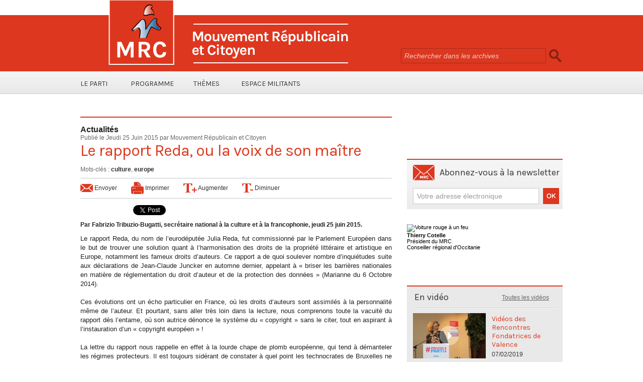

--- FILE ---
content_type: text/html; charset=UTF-8
request_url: https://www.mrc-france.org/Le-rapport-Reda-ou-la-voix-de-son-maitre_a829.html
body_size: 10057
content:
<!DOCTYPE html PUBLIC "-//W3C//DTD XHTML 1.0 Strict//EN" "http://www.w3.org/TR/xhtml1/DTD/xhtml1-strict.dtd">
<html xmlns="http://www.w3.org/1999/xhtml" xmlns:og="http://ogp.me/ns#"  xml:lang="fr" lang="fr">
<head>
<title>Le rapport Reda, ou la voix de son maître</title>
 
<meta http-equiv="Content-Type" content="text/html; Charset=UTF-8" />
<meta name="author" lang="fr" content="Mouvement Républicain et Citoyen" />
<meta name="keywords" content="culture, europe" />
<meta name="description" content="Par Fabrizio Tribuzio-Bugatti, secrétaire national à la culture et à la francophonie, jeudi 25 juin 2015. " />

<meta name="geo.position" content="48.8456779;2.3813936" />
<meta property="og:url" content="https://www.mrc-france.org/Le-rapport-Reda-ou-la-voix-de-son-maitre_a829.html" />
<meta property="og:type" content="article" />
<meta name="image" property="og:image" content="https://www.mrc-france.org/var/style/logo.jpg?v=1358493893" />
<meta property="og:title" content="Le rapport Reda, ou la voix de son maître" />
<meta property="og:description" content="Par Fabrizio Tribuzio-Bugatti, secrétaire national à la culture et à la francophonie, jeudi 25 juin 2015." />
<meta property="og:site_name" content="MRC - Mouvement Républicain et Citoyen" />
<meta property="twitter:card" content="summary_large_image" />
<meta property="twitter:title" content="Le rapport Reda, ou la voix de son maître" />
<meta property="twitter:description" content="Par Fabrizio Tribuzio-Bugatti, secrétaire national à la culture et à la francophonie, jeudi 25 juin 2015." />
<link rel="stylesheet" href="/var/style/style_2.css?v=1717582387" type="text/css" />
<link rel="stylesheet" href="/var/style/style.5671219.css?v=1433261639" type="text/css" />
<link href="https://fonts.googleapis.com/css?family=Karla&display=swap" rel="stylesheet" type="text/css" />
<link rel="stylesheet" href="/var/style/perso.css?v=1414224157" type="text/css" />
<link rel="canonical" href="https://www.mrc-france.org/Le-rapport-Reda-ou-la-voix-de-son-maitre_a829.html" />
<link rel="alternate" type="application/rss+xml" title="RSS" href="http://feeds.feedburner.com/mouvementrepublicainetcitoyen" />
<link rel="icon" href="/favicon.ico?v=1358493893" type="image/x-icon" />
<link rel="shortcut icon" href="/favicon.ico?v=1358493893" type="image/x-icon" />
 
<!-- Google file -->
<meta name="verify-v1" content="OzURf4fRgbAS6iSYtRI7mixAob06PX1ArINiG+clPds=" />
 
<!-- Yahoo tags -->
<META name="y_key" content="a8bc8503b0ad7e60" >
 
<!-- Msn tags -->
<meta name="msvalidate.01" content="016C256D1AC0E5261BBA61D41C3744A1" />
<script src="/_public/js/jquery-1.8.3.min.js?v=1731587507" type="text/javascript"></script>
<script src="/_public/js/jquery-ui-1.10.3.custom.min.js?v=1731587507" type="text/javascript"></script>
<script src="/_public/js/jquery.tools-1.2.7.min.js?v=1731587507" type="text/javascript"></script>
<script src="/_public/js/compress_fonctions.js?v=1731587507" type="text/javascript"></script>
<script type="text/javascript">
/*<![CDATA[*//*---->*/
selected_page = ['article', ''];
selected_page = ['article', '7951070'];
var deploye5671332 = true;

function sfHover_5671332(id) {
	var func = 'hover';
	if ($('#css-responsive').length && parseInt($(window).width()) <= 800) { 
		func = 'click';
	}

	$('#' + id + ' li' + (func == 'click' ? ' > a' : '')).on(func, 
		function(e) { 
			var obj  = (func == 'click' ? $(this).parent('li') :  $(this));
			if (func == 'click') {
				$('#' + id + ' > li').each(function(index) { 
					if ($(this).attr('id') != obj.attr('id') && !$(this).find(obj).length) {
						$(this).find(' > ul:visible').each(function() { $(this).hide(); });
					}
				});
			}
			if(func == 'click' || e.type == 'mouseenter') { 
				if (obj.find('ul:first:hidden').length)	{
					sfHoverShow_5671332(obj); 
				} else if (func == 'click') {
					sfHoverHide_5671332(obj);
				}
				if (func == 'click' && obj.find('ul').length)	return false; 
			}
			else if (e.type == 'mouseleave') { sfHoverHide_5671332(obj); }
		}
	);
}
function sfHoverShow_5671332(obj) {
	obj.addClass('sfhover').css('z-index', 1000); obj.find('ul:first:hidden').each(function() { if ($(this).hasClass('lvl0')) $(this).show('blind', {direction:'vertical'}, 300); else $(this).css('z-index', -1).show('blind', {direction:'horizontal'}, 300); });
}
function sfHoverHide_5671332(obj) {
	obj.find('ul:visible').each(function() { if ($(this).hasClass('lvl0')) $(this).hide('blind', {direction:'vertical'}, 300); else $(this).hide('blind', {direction:'horizontal'}, 300);});
}

 var GBRedirectionMode = 'IF_FOUND';
/*--*//*]]>*/

</script>
<style type="text/css">
.mod_5671219 img, .mod_5671219 embed, .mod_5671219 table {
	 max-width: 610px;
}

.mod_5671219 .mod_5671219_pub {
	 min-width: 618px;
}

.mod_5671219 .mod_5671219_pub .cel1 {
	 padding: 0;
}

.mod_5671219 .photo.left .mod_5671219_pub, .mod_5671219 .photo.right .mod_5671219_pub {
	 min-width: 309px; margin: 15px 10px;
}

.mod_5671219 .photo.left .mod_5671219_pub {
	 margin-left: 0;
}

.mod_5671219 .photo.right .mod_5671219_pub {
	 margin-right: 0;
}

.mod_5671219 .para_12360875 .photo {
	 position: relative;
}

.mod_5671219 .para_12360879 .photo {
	 position: relative;
}

</style>

<!-- Google Analytics -->
<script type="text/javascript">

  var _gaq = _gaq || [];
  _gaq.push(['_setAccount', 'UA-258168-8']);
  _gaq.push(['_trackPageview']);

  (function() {
    var ga = document.createElement('script'); ga.type = 'text/javascript'; ga.async = true;
    ga.src = ('https:' == document.location.protocol ? 'https://ssl' : 'http://www') + '.google-analytics.com/ga.js';
    var s = document.getElementsByTagName('script')[0]; s.parentNode.insertBefore(ga, s);
  })();

</script>
 
</head>

<body class="mep2 home">
<div class="z_col0_td_inner z_td_colonne">
<!-- ********************************************** ZONE TITRE FULL ***************************************** -->
	 <div id="z_col0" class="full z_colonne">
		 <div class="z_col0_inner">
<div id="mod_5671244" class="mod_5671244 wm-module module-responsive " style="_position:static">
<div class="fullmod">
<table cellpadding="0" cellspacing="0" class="module-combo nb-modules-2" style="position:relative; _position:static">
<tr>
<td class="celcombo1">
<!-- titre 5671245 -->
<div id="ecart_before_5671245" class="ecart_col0 " style="display:none"><hr /></div>
<div id="mod_5671245" class="mod_5671245 wm-module fullbackground "><div class="fullmod">
	 <div class="titre_image"><a href="https://www.mrc-france.org/"><img src="/photo/titre_5671245.png?v=1359275743" alt="MRC - Mouvement Républicain et Citoyen" title="MRC - Mouvement Républicain et Citoyen" class="image"/></a></div>
</div></div>
</td>
<td class="celcombo2">
<!-- recherche 5671246 -->
<div id="ecart_before_5671246" class="ecart_col0 " style="display:none"><hr /></div>
<div id="mod_5671246" class="mod_5671246 wm-module fullbackground  recherche type-1">
	 <form id="form_5671246" action="/search/" method="get" enctype="application/x-www-form-urlencoded" >
		 <div class="cel1">
			 			 <span><span class="cel">
<input type="text" style="width:275px" id="keyword_safe_5671246" name="keyword_safe_5671246" value="Rechercher dans les archives" class="button" onfocus="this.style.display='none'; document.getElementById('keyword_5671246').style.display='inline'; document.getElementById('keyword_5671246').focus()" /><input type="text" style="display:none;width:275px" id="keyword_5671246" name="keyword" value="" class="button" onblur="if (this.value == '') {this.style.display='none'; document.getElementById('keyword_safe_5671246').style.display='inline';}"  />			 </span><span class="cel">
<input type="image" src="/photo/mod-5671246-1.png?v=1359275855" alt="OK" />
			 </span></span>
		 </div>
	 </form>
</div>
</td>
</tr>
</table>
</div>
</div>
<div id="ecart_after_5671244" class="ecart_col0"><hr /></div>

<!-- menu_deployable 5671332 -->
<div id="ecart_before_5671332" class="ecart_col0 " style="display:none"><hr /></div>
<div id="mod_5671332" class="mod_5671332 module-menu_deployable wm-module fullbackground  colonne-a type-2 background-cell- " >
	 <div class="main_menu"><div class="fullmod">
		 <ul id="menuliste_5671332">
			 <li data-link="rien," class=" titre first element void" id="menuliste_5671332_1"><a href="#" >Le parti</a>
			 	 <ul class="lvl0 ">
					 <li data-link="article,989002" class=" stitre" ><a href="/Declaration-de-Principe_a29.html" ><span class="fake-margin" style="display:none">&nbsp;</span>Déclaration de principes</a></li>
					 <li data-link="externe,http://www.mrc-france.org/statuts/" class=" stitre" ><a href="http://www.mrc-france.org/statuts/" ><span class="fake-margin" style="display:none">&nbsp;</span>Les statuts</a></li>
					 <li data-link="rien," class=" stitre element void" ><a href="#" ><span class="fake-margin" style="display:none">&nbsp;</span>Les congrès</a>
					 	 <ul class="lvlchildren ">
							 <li data-link="article,70678436" class=" stitre" ><a href="/congres-2023/" ><span class="fake-margin" style="display:none">&nbsp;</span><span class="fake-margin" style="display:none">&nbsp;</span>Congrès 2023</a></li>
							 <li data-link="externe,https://www.mrc-france.org/tags/congr%C3%A8s+2018/" class=" stitre" ><a href="https://www.mrc-france.org/tags/congr%C3%A8s+2018/" ><span class="fake-margin" style="display:none">&nbsp;</span><span class="fake-margin" style="display:none">&nbsp;</span>Congrès 2018</a></li>
							 <li data-link="externe,http://www.mrc-france.org/tags/congr%C3%A8s+2015/" class=" stitre" ><a href="http://www.mrc-france.org/tags/congr%C3%A8s+2015/" ><span class="fake-margin" style="display:none">&nbsp;</span><span class="fake-margin" style="display:none">&nbsp;</span>Congrès 2015</a></li>
							 <li data-link="externe,http://www.mrc-france.org/tags/congr%C3%A8s 2012/" class=" stitre" ><a href="http://www.mrc-france.org/tags/congr%C3%A8s%202012/" ><span class="fake-margin" style="display:none">&nbsp;</span><span class="fake-margin" style="display:none">&nbsp;</span>Congrès 2012</a></li>
							 <li data-link="externe,http://www.mrc-france.org/tags/congr%C3%A8s 2010/" class=" stitre" ><a href="http://www.mrc-france.org/tags/congr%C3%A8s%202010/" ><span class="fake-margin" style="display:none">&nbsp;</span><span class="fake-margin" style="display:none">&nbsp;</span>Congrès 2010</a></li>
							 <li data-link="externe,http://www.mrc-france.org/tags/congr%C3%A8s 2008/" class=" stitre slast" ><a href="http://www.mrc-france.org/tags/congr%C3%A8s%202008/" ><span class="fake-margin" style="display:none">&nbsp;</span><span class="fake-margin" style="display:none">&nbsp;</span>Congrès 2008</a></li>
						 </ul>
					 </li>
					 <li data-link="article,70678436" class=" stitre" ><a href="/congres-2023/" ><span class="fake-margin" style="display:none">&nbsp;</span>Les instances nationales</a></li>
					 <li data-link="externe,http://www.mrc-france.org/federations/" class=" stitre slast" ><a href="http://www.mrc-france.org/federations/" ><span class="fake-margin" style="display:none">&nbsp;</span>Les fédérations</a></li>
				 </ul>
			 </li>
			 <li data-link="rien," class=" titre element void" id="menuliste_5671332_2"><a href="#" >Programme</a>
			 	 <ul class="lvl0 ">
					 <li data-link="externe,https://www.mrc-france.org/Resultats-du-8e-Congres-national-et-motion-d-orientation_a1149.html" class=" stitre" ><a href="https://www.mrc-france.org/Resultats-du-8e-Congres-national-et-motion-d-orientation_a1149.html" ><span class="fake-margin" style="display:none">&nbsp;</span>Motion du congrès 2018</a></li>
					 <li data-link="article,23849956" class=" stitre" ><a href="/250-idees-pour-redresser-la-France-programme-presidentiel_a1118.html" ><span class="fake-margin" style="display:none">&nbsp;</span>250 idées pour redresser la France</a></li>
					 <li data-link="externe,http://www.mrc-france.org/Congres-de-Paris-Motion-de-synthese-et-resultats-des-votes_a817.html" class=" stitre" ><a href="http://www.mrc-france.org/Congres-de-Paris-Motion-de-synthese-et-resultats-des-votes_a817.html" ><span class="fake-margin" style="display:none">&nbsp;</span>Motion du Congrès 2015</a></li>
					 <li data-link="article,5029086" class=" stitre" ><a href="/Le-MRC-une-boussole-republicaine-pour-la-gauche-et-pour-la-France_a391.html" ><span class="fake-margin" style="display:none">&nbsp;</span>Motion du Congrès 2012</a></li>
					 <li data-link="article,2646956" class=" stitre" ><a href="/Le-Programme-de-Salut-Public-du-Mouvement-Republicain-et-Citoyen_a218.html" ><span class="fake-margin" style="display:none">&nbsp;</span>Programme de salut public</a></li>
					 <li data-link="externe,https://www.mrc-france.org/attachment/2442971/" class=" stitre slast" ><a href="https://www.mrc-france.org/attachment/2442971/" ><span class="fake-margin" style="display:none">&nbsp;</span>Motion du congrès 2023</a></li>
				 </ul>
			 </li>
			 <li data-link="rien," class=" titre element void" id="menuliste_5671332_3"><a href="#" >Thèmes</a>
			 	 <ul class="lvl0 ">
					 <li data-link="externe,http://www.mrc-france.org/tags/europe/" class=" stitre" ><a href="http://www.mrc-france.org/tags/europe/" ><span class="fake-margin" style="display:none">&nbsp;</span>Europe</a></li>
					 <li data-link="externe,http://www.mrc-france.org/tags/tscg/" class=" stitre" ><a href="http://www.mrc-france.org/tags/tscg/" ><span class="fake-margin" style="display:none">&nbsp;</span>TSCG</a></li>
					 <li data-link="externe,http://www.mrc-france.org/tags/euro/" class=" stitre" ><a href="http://www.mrc-france.org/tags/euro/" ><span class="fake-margin" style="display:none">&nbsp;</span>Euro</a></li>
					 <li data-link="externe,http://www.mrc-france.org/tags/monnaie commune/" class=" stitre" ><a href="http://www.mrc-france.org/tags/monnaie%20commune/" ><span class="fake-margin" style="display:none">&nbsp;</span>Monnaie commune</a></li>
					 <li data-link="externe,http://www.mrc-france.org/tags/mondialisation/" class=" stitre" ><a href="http://www.mrc-france.org/tags/mondialisation/" ><span class="fake-margin" style="display:none">&nbsp;</span>Mondialisation</a></li>
					 <li data-link="externe,http://www.mrc-france.org/tags/politique industrielle/" class=" stitre" ><a href="http://www.mrc-france.org/tags/politique%20industrielle/" ><span class="fake-margin" style="display:none">&nbsp;</span>Politique industrielle</a></li>
					 <li data-link="externe,http://www.mrc-france.org/tags/fiscalit%C3%A9/" class=" stitre" ><a href="http://www.mrc-france.org/tags/fiscalit%C3%A9/" ><span class="fake-margin" style="display:none">&nbsp;</span>Fiscalité</a></li>
					 <li data-link="externe,http://www.mrc-france.org/tags/%C3%A9nergie/" class=" stitre" ><a href="http://www.mrc-france.org/tags/%C3%A9nergie/" ><span class="fake-margin" style="display:none">&nbsp;</span>Energie</a></li>
					 <li data-link="externe,http://www.mrc-france.org/tags/r%C3%A9publique/" class=" stitre" ><a href="http://www.mrc-france.org/tags/r%C3%A9publique/" ><span class="fake-margin" style="display:none">&nbsp;</span>République</a></li>
					 <li data-link="externe,http://www.mrc-france.org/tags/%C3%A9ducation/" class=" stitre" ><a href="http://www.mrc-france.org/tags/%C3%A9ducation/" ><span class="fake-margin" style="display:none">&nbsp;</span>Education</a></li>
					 <li data-link="externe,http://www.mrc-france.org/tags/sant%C3%A9/" class=" stitre" ><a href="http://www.mrc-france.org/tags/sant%C3%A9/" ><span class="fake-margin" style="display:none">&nbsp;</span>Santé</a></li>
					 <li data-link="externe,http://www.mrc-france.org/tags/la%C3%AFcit%C3%A9/" class=" stitre" ><a href="http://www.mrc-france.org/tags/la%C3%AFcit%C3%A9/" ><span class="fake-margin" style="display:none">&nbsp;</span>Laïcité</a></li>
					 <li data-link="tags," class=" stitre slast" ><a href="/tags/" ><span class="fake-margin" style="display:none">&nbsp;</span>Tous les thèmes</a></li>
				 </ul>
			 </li>
			 <li data-link="rien," class=" titre last element void" id="menuliste_5671332_4"><a href="#" >Espace Militants</a>
			 	 <ul class="lvl0 ">
					 <li data-link="externe,http://www.mrc-france.org/tags/citoyens militants/" class=" stitre" ><a href="http://www.mrc-france.org/tags/citoyens%20militants/" ><span class="fake-margin" style="display:none">&nbsp;</span>Citoyens Militants</a></li>
					 <li data-link="externe,http://www.mrc-france.org/tags/tract/" class=" stitre" ><a href="http://www.mrc-france.org/tags/tract/" ><span class="fake-margin" style="display:none">&nbsp;</span>Tracts</a></li>
					 <li data-link="externe,http://www.mrc-france.org/logo-charte-graphique/" class=" stitre slast" ><a href="http://www.mrc-france.org/logo-charte-graphique/" ><span class="fake-margin" style="display:none">&nbsp;</span>Logo et charte graphique</a></li>
				 </ul>
			 </li>
		 </ul>
	 <div class="break" style="_height:auto;"></div>
	 </div></div>
	 <div class="clear"></div>
	 <script type="text/javascript">sfHover_5671332('menuliste_5671332')</script>
</div>
		 </div>
	 </div>
<!-- ********************************************** FIN ZONE TITRE FULL ************************************* -->
</div>
<div id="main">
<table id="main_table_inner" cellspacing="0">
<tr class="tr_median">
<td class="z_col1_td_inner z_td_colonne main-colonne">
<!-- ********************************************** COLONNE 1 ********************************************** -->
<div id="z_col1" class="z_colonne">
	 <div class="z_col1_inner z_col_median">
		 <div class="inner">
<div id="mod_5671219" class="mod_5671219 wm-module fullbackground  page2_article article-829">
	 <div class="cel1">
		 <div class="entete_liste">
			 <div class="access">Actualités</div>
		 </div>
		 <div class="auteur">
			 <div class="access">Publié le Jeudi 25 Juin 2015 par Mouvement Républicain et Citoyen</div>
		 </div>
		 <div class="titre">
			 <h1 class="access">
				 Le rapport Reda, ou la voix de son maître
			 </h1>
		 </div>
<br />		 <div class="bloc_tags auteur">
			 <div class="access"><span class="code_tags">Mots-clés</span> : 
<a  class="liens" href='/tags/culture/'>culture</a><span>, </span><a  class="liens" href='/tags/europe/'>europe</a>
			 </div>
		 </div>
		 <div class="boutons_ligne" id="boutons">
<a class="bt-mail" rel="nofollow" href="/send/7951070/"><img src="https://www.mrc-france.org/photo/bt_mail.png?v=1359883222" class="image middle" alt="Envoyer" title="Envoyer"  />&nbsp;Envoyer</a>			 &nbsp;&nbsp;
<a class="bt-print" rel="nofollow" onclick="window.open(this.href,'_blank', 'width=600, height=800, scrollbars=yes, menubar=yes, resizable=yes');return false;" href="/Le-rapport-Reda-ou-la-voix-de-son-maitre_a829.html?print=1"><img src="https://www.mrc-france.org/photo/bt_print.png?v=1359883222" class="image middle" alt="Imprimer" title="Imprimer"  />&nbsp;Imprimer</a>			 &nbsp;&nbsp;
<a class="bt-plus" href="javascript:void(0)" onclick="javascript:setSize(10, 'access')"><img src="https://www.mrc-france.org/photo/bt_fontplus.png?v=1359883222" class="image pointer middle" alt="Augmenter" title="Augmenter"  />&nbsp;Augmenter</a>			 &nbsp;&nbsp;
<a class="bt-moins" href="javascript:void(0)" onclick="javascript:setSize(-10, 'access')"><img src="https://www.mrc-france.org/photo/bt_fontmoins.png?v=1359883222" class="image pointer middle" alt="Diminuer" title="Diminuer"  />&nbsp;Diminuer</a>		 </div>
<iframe class="sharing" src="//www.facebook.com/plugins/like.php?href=https%3A%2F%2Fwww.mrc-france.org%2FLe-rapport-Reda-ou-la-voix-de-son-maitre_a829.html&amp;layout=button_count&amp;show_faces=false&amp;width=100&amp;action=like&amp;colorscheme=light" scrolling="no" frameborder="0" allowTransparency="true" style="float:left; border:none; overflow:hidden; width:105px; height:20px;"></iframe>
<iframe class="sharing" allowtransparency="true" frameborder="0" scrolling="no" src="//platform.twitter.com/widgets/tweet_button.html?url=http%3A%2F%2Fxfru.it%2FPf4ROc&amp;counturl=https%3A%2F%2Fwww.mrc-france.org%2FLe-rapport-Reda-ou-la-voix-de-son-maitre_a829.html&amp;text=Le%20rapport%20Reda%2C%20ou%20la%20voix%20de%20son%20ma%C3%AEtre&amp;count=horizontal" style="float:left;width:115px; height:20px;"></iframe>
<div class="clear"></div>
		 <br class="texte clear" />
		 <div class="chapeau" style="">
			 <h3 class="access">
				 Par Fabrizio Tribuzio-Bugatti, secrétaire national à la culture et à la francophonie, jeudi 25 juin 2015. 
			 </h3>
		 </div>
	 <div class="entry-content instapaper_body">
		 <br id="sep_para_1" class="sep_para access"/>
		 <div id="para_1" class="para_12360875 resize" style="">
			 <div class="texte">
				 <div class="access firstletter">
					 Le rapport Reda, du nom de l’eurodéputée Julia Reda, fut commissionné par le Parlement Européen dans le but de trouver une solution quant à l’harmonisation des droits de la propriété littéraire et artistique en Europe, notamment les fameux droits d’auteurs. Ce rapport a de quoi soulever nombre d’inquiétudes suite aux déclarations de Jean-Claude Juncker en automne dernier, appelant à « briser les barrières nationales en matière de réglementation du droit d’auteur et de la protection des données » (Marianne du 6 Octobre 2014).					 <br />
					 					 <br />
					 Ces évolutions ont un écho particulier en France, où les droits d’auteurs sont assimilés à la personnalité même de l’auteur. Et pourtant, sans aller très loin dans la lecture, nous comprenons toute la vacuité du rapport dès l’entame, où son autrice dénonce le système du « copyright » sans le citer, tout en aspirant à l’instauration d’un « copyright européen » !					 <br />
					 					 <br />
					 La lettre du rapport nous rappelle en effet à la lourde chape de plomb européenne, qui tend à démanteler les régimes protecteurs. Il est toujours sidérant de constater à quel point les technocrates de Bruxelles ne voient les choses qu’à travers une logique de marché, sinon de consumérisme. L’eurodéputée use des termes « électeurs » et « consommateurs » pour traiter la question de la propriété intellectuelle, comme si l’on était en présence d’une simple marchandise. Quant aux auteurs, il n’en est en fait que très peu question. Sollicitée naturellement par les lobbyistes, Julia Reda a octroyé la majeure partie de son temps aux fournisseurs d’accès et aux internautes ; les auteurs n’en constituent qu’une tranche infime ! Nous trouvons ainsi, entre autres, la proposition inconstitutionnelle de permettre à l’auteur de renoncer à ses droits sur son œuvre, ou encore celle d’ôter toute protection aux œuvres tombées dans le domaine public, sans la moindre interrogation sur les dérives éventuelles d’un tel système (copies, dogme de la libre-circulation au mépris de la notion de territorialité, etc.). 					 <br />
					 
				 </div>
			 </div>
			 <div class="clear"></div>
		 </div>
		 <br id="sep_para_2" class="sep_para access"/>
		 <div id="para_2" class="para_12360879 resize" style="">
			 <div class="texte">
				 <div class="access firstletter">
					 Enfin, ce rapport brille par sa contradiction principale, celle de vouloir « protéger » les exceptions européennes des droits d’auteur tout en voulant les « harmoniser » ; comprenne qui pourra ! En réalité, nous retrouvons ici toute la sémantique bien connue de la « flexi-sécurité » transposée, sous couvert de « libéralisation » culturelle. C’est à se demander si le sacrifice de la protection des œuvres et de leurs auteurs prévu dans le rapport Reda ne serait pas le brouillon du fameux TAFTA dont Jean-Claude Juncker souhaite la ratification le plus rapidement possible… Rappelons que la fameuse « exception culturelle » dont nous nous prévalons ne recouvre aucune réalité juridique dans le droit européen. Ainsi, le Traité transatlantique ne permettra aucune subvention au secteur du Livre dans le but d’en promouvoir les acteurs, ni le prix unique du livre, sans compter les dispositifs de protection qui ne seront tolérés que s’ils ne sont pas « discriminatoires ». Autant dire que toute notre politique culturelle serait réduite à néant.
				 </div>
			 </div>
			 <div class="clear"></div>
		 </div>
	 </div>
		 <br class="texte clear" />
		 <div class="auteur">
			 <div class="access">Lu 2796 fois</div>
		 </div>
		 <br class="texte clear" />
		 <br class="texte clear" />
		 <div id="entete_liste">
		 <br />
		 <div class="entete_liste">
			 <div class="access" style="padding-top:5px">Dans la même rubrique :</div>
		 </div>
		 <div class="break" style="padding-bottom: 10px"></div>
		 <div class="titre_liste first">
			 <h3 class="access">
			 <a class="access" href="/Article-n-1300_a1300.html">Article n°1300</a>
			 <span class="access"> - 15/09/2025</span>			 </h3>
		 </div>
		 <div class="titre_liste">
			 <h3 class="access">
			 <a class="access" href="/Bulletin-d-Adhesion-2025_a1299.html">Bulletin d'Adhésion 2025</a>
			 <span class="access"> - 15/01/2025</span>			 </h3>
		 </div>
		 <div class="titre_liste">
			 <h3 class="access">
			 <a class="access" href="/COMMUNIQUE-MASSACRES-DE-CHARLIE-HEBDO-ET-DE-L-HYPER-CACHER-10-ANS-DEJA_a1298.html">[COMMUNIQUE] "MASSACRES DE CHARLIE HEBDO ET DE L’HYPER CACHER : 10 ANS DÉJÀ "</a>
			 <span class="access"> - 08/01/2025</span>			 </h3>
		 </div>
		 <div class="titre_liste">
			 <h3 class="access">
			 <a class="access" href="/COMMUNIQUE-POUR-UN-GOUVERNEMENT-DE-SALUT-PUBLIC_a1297.html">[COMMUNIQUE] "POUR UN GOUVERNEMENT DE SALUT PUBLIC "</a>
			 <span class="access"> - 05/12/2024</span>			 </h3>
		 </div>
		 <div class="titre_liste">
			 <h3 class="access">
			 <a class="access" href="/COMMUNIQUE-Le-MRC-exprime-sa-vive-inquietude-quant-au-sort-reserve-a-Boualem-Sansal-Notre-pays-doit-tout-faire-pour_a1296.html">[COMMUNIQUE] "Le MRC exprime sa vive inquiétude quant au sort réservé à Boualem Sansal. Notre pays doit tout faire pour obtenir sa libération sans délai."</a>
			 <span class="access"> - 28/11/2024</span>			 </h3>
		 </div>
		 <div class="titre_liste">
			 <h3 class="access">
			 <a class="access" href="/COMMUNIQUE-Etats-Unis-election-de-Donald-Trump-sachons-tirer-lecon-_a1295.html">[COMMUNIQUE] "États-Unis : élection de Donald Trump,  sachons tirer leçon ! "</a>
			 <span class="access"> - 07/11/2024</span>			 </h3>
		 </div>
		 <div class="titre_liste">
		 <div class="pager">
			 <a class="sel" rel="nofollow" href="javascript:void(0)" onclick='recharge("entete_liste", "/index.php?start=0&amp;numero=829&amp;preaction=mymodule&amp;id_param=5671219&amp;java=false&amp;ajax=true&amp;show=liste_articles&amp;numero=829")'>1</a>
			 <a  rel="nofollow" href="javascript:void(0)" onclick='recharge("entete_liste", "/index.php?start=6&amp;numero=829&amp;preaction=mymodule&amp;id_param=5671219&amp;java=false&amp;ajax=true&amp;show=liste_articles&amp;numero=829")'>2</a>
			 <a  rel="nofollow" href="javascript:void(0)" onclick='recharge("entete_liste", "/index.php?start=12&amp;numero=829&amp;preaction=mymodule&amp;id_param=5671219&amp;java=false&amp;ajax=true&amp;show=liste_articles&amp;numero=829")'>3</a>
			 <a  rel="nofollow" href="javascript:void(0)" onclick='recharge("entete_liste", "/index.php?start=18&amp;numero=829&amp;preaction=mymodule&amp;id_param=5671219&amp;java=false&amp;ajax=true&amp;show=liste_articles&amp;numero=829")'>4</a>
			 <a  rel="nofollow" href="javascript:void(0)" onclick='recharge("entete_liste", "/index.php?start=24&amp;numero=829&amp;preaction=mymodule&amp;id_param=5671219&amp;java=false&amp;ajax=true&amp;show=liste_articles&amp;numero=829")'>5</a>
			 <a rel="nofollow" href="javascript:void(0)" onclick='recharge("entete_liste", "/index.php?start=6&amp;numero=829&amp;preaction=mymodule&amp;id_param=5671219&amp;java=false&amp;ajax=true&amp;show=liste_articles&amp;numero=829")'>&raquo;</a>
			 <span>...</span>
			 <a  rel="nofollow" href="javascript:void(0)" onclick='recharge("entete_liste", "/index.php?start=1062&amp;numero=829&amp;preaction=mymodule&amp;id_param=5671219&amp;java=false&amp;ajax=true&amp;show=liste_articles&amp;numero=829")'>178</a>
		 </div>
		 </div>
		 </div>
	 </div>
</div>
<div id="ecart_after_5671219" class="ecart_col1" style="display:none"><hr /></div>
		 </div>
	 </div>
</div>
<!-- ********************************************** FIN COLONNE 1 ****************************************** -->
</td>
<td class="z_col2_td_inner z_td_colonne">
<!-- ********************************************** COLONNE 2 ********************************************** -->
<div id="z_col2" class="z_colonne">
	 <div class="z_col2_inner z_col_median">
		 <div class="inner">

<!-- html 5671248 -->
	 <a href=https://www.mrc-france.org/adhesion><img src="/docs/img2013/bloc_adherez.png" alt="" /></a>
<div id="ecart_after_5671248" class="ecart_col2"><hr /></div>

<!-- html 5671252 -->
<div id="ecart_before_5671252" class="ecart_col2 responsive" style="display:none"><hr /></div>
	 <a href="/docs/Don_MRC_2022.pdf"><img src="/docs/img2013/bloc_soutenez.png" alt="" /></a>


<div id="ecart_after_5671252" class="ecart_col2"><hr /></div>

<!-- newsletter 5671199 -->
<div id="ecart_before_5671199" class="ecart_col2 responsive" style="display:none"><hr /></div>
<div id="mod_5671199" class="mod_5671199 wm-module  module-newsletter">
	 <div class="entete"><div class="fullmod">
		 <span>Abonnez-vous à la newsletter</span>
	 </div></div>
	 <form action="/newsletter/" method="post" id="form_newsletter_5671199">
		 <div class="cel1 nowrap">
			 <input type="hidden" name="subaction" value="add" />
<input type="hidden" name="html_texte" value="html" />
			 <div class="inputs">
				 <span>
					<input type="text" style="width:235px" class="button hiddeninput" id="email_5671199_safe" name="email_safe" onfocus="$(this).hide(); $('#email_5671199').show(); $('#email_5671199').focus()"  value="Votre adresse électronique" />
<input type="text" style="display:none;width:235px" id="email_5671199" class="button realinput" name="email" onblur="if (this.value == '') {$(this).hide(); $('#email_5671199_safe').show();}"  value="" />
				</span>
				<span>
<input type="image" src="https://www.mrc-france.org/photo/ok.png?v=1359279481" alt="OK" title="OK" />				</span>
			 </div>
		 </div>
	 </form>
<script type='text/javascript'>make_print_object("5671199", "15228", "form_newsletter_5671199");
</script>
</div>
<div id="ecart_after_5671199" class="ecart_col2"><hr /></div>

<!-- html 19934305 -->
<div id="ecart_before_19934305" class="ecart_col2 responsive" style="display:none"><hr /></div>
	 <div class="fond_elu.png">


<div class="clear"></div>

<div class="photo_5671249">

<img src="https://www.mrc-france.org/docs/TC.jpg" width="300" height="200" alt="Voiture rouge à un feu">

<div> <b>Thierry Cotelle</b></div>

</div>

<div class="desc3_5671249">
<div>Président du MRC</div>
<div>Conseiller régional d'Occitanie</div>
</div>
<div id="ecart_after_19934305" class="ecart_col2"><hr /></div>

<!-- espace 19934318 -->
<div id="ecart_before_19934318" class="ecart_col2 responsive" style="display:none"><hr /></div>
<div id="mod_19934318" class="mod_19934318 wm-module fullbackground "><hr /></div>
<div id="ecart_after_19934318" class="ecart_col2"><hr /></div>

<!-- video 5671257 -->
<div id="ecart_before_5671257" class="ecart_col2 responsive" style="display:none"><hr /></div>
<div id="mod_5671257" class="mod_5671257 wm-module  module-video">
	 <div class="entete"><div class="fullmod">
		 En vidéo <a href='/videos'>Toutes les vidéos</a>
	 </div></div>
	 <div id="inner_5671257" class="inner_tabs">
		 <div class="cel1 first">
			 <div class="photo shadow "><a href="/Videos-des-Rencontres-Fondatrices-de-Valence_a1191.html"> <img src="/_images/1.gif" alt="" class="play_16_9" />
 <img loading="lazy" src="https://www.mrc-france.org/images/video/1754784/modules/imagette_16-9.jpg?v=1549819570" alt="Vidéos des Rencontres Fondatrices de Valence" title="Vidéos des Rencontres Fondatrices de Valence"  />
					 <img loading="lazy" src="https://www.mrc-france.org/images/video/1754784/modules/imagette_16-9.jpg?v=1549819570" alt="" class="responsive" style="display:none"/></a></div>
			 <div class="content" style="width: 119px">
				 <div class="titre"><a href="/Videos-des-Rencontres-Fondatrices-de-Valence_a1191.html">Vidéos des Rencontres Fondatrices de Valence</a></div>
				 <div class="infos">07/02/2019</div>
				 <div class="infos"></div>
			 </div>
				 <div class="clear"></div>
		 </div>
		 <div class="cel1 ">
			 <div class="content" >
				 <div class="titre"><a href="/PrenonsParti-Le-discours-Reenchanter-la-gauche_a1182.html">#PrenonsParti : Le discours "Réenchanter la gauche"</a></div>
				 <div class="infos">05/02/2019</div>
				 <div class="infos"></div>
			 </div>
				 <div class="clear"></div>
		 </div>
		 <div class="cel1  last">
			 <div class="photo shadow "><a href="/Le-MRC-recu-avec-APRES-par-le-Premier-ministre-dans-le-cadre-de-la-consultation-sur-le-mouvement-des-gilets-jaunes_a1159.html"> <img src="/_images/1.gif" alt="" class="play_16_9" />
 <img loading="lazy" src="https://www.mrc-france.org/images/video/1700034/modules/imagette_16-9.jpg?v=1544470728" alt="Le MRC reçu avec APRES par le Premier ministre dans le cadre de la consultation sur le mouvement des &quot;gilets jaunes&quot;" title="Le MRC reçu avec APRES par le Premier ministre dans le cadre de la consultation sur le mouvement des &quot;gilets jaunes&quot;"  />
					 <img loading="lazy" src="https://www.mrc-france.org/images/video/1700034/modules/imagette_16-9.jpg?v=1544470728" alt="" class="responsive" style="display:none"/></a></div>
			 <div class="content" style="width: 119px">
				 <div class="titre"><a href="/Le-MRC-recu-avec-APRES-par-le-Premier-ministre-dans-le-cadre-de-la-consultation-sur-le-mouvement-des-gilets-jaunes_a1159.html">Le MRC reçu avec APRES par le Premier ministre dans le cadre de la consultation sur le mouvement des "gilets jaunes"</a></div>
				 <div class="infos">10/12/2018</div>
				 <div class="infos"></div>
			 </div>
				 <div class="clear"></div>
		 </div>
	 </div>
</div>
<div id="ecart_after_5671257" class="ecart_col2"><hr /></div>

<!-- html 5671255 -->
<div id="ecart_before_5671255" class="ecart_col2 responsive" style="display:none"><hr /></div>
	 <!-- Place this tag after the last badge tag. -->
<script type="text/javascript">
  window.___gcfg = {lang: 'fr'};

  (function() {
    var po = document.createElement('script'); po.type = 'text/javascript'; po.async = true;
    po.src = 'https://apis.google.com/js/plusone.js';
    var s = document.getElementsByTagName('script')[0]; s.parentNode.insertBefore(po, s);
  })();
</script>
		 </div>
	 </div>
</div>
<!-- ********************************************** FIN COLONNE 2 ****************************************** -->
</td>
</tr>

<tr>
<td class="z_col100_td_inner z_td_colonne" colspan="2">
<!-- ********************************************** ZONE OURS ********************************************** -->
<div id="z_col100" class="z_colonne">
	 <div class="z_col100_inner">
		 <div class="inner">
<table cellpadding="0" cellspacing="0" id="mod_5671258" class="mod_5671258 wm-module module-responsive  module-combo nb-modules-3" style="position:relative">
<tr>
<td class="celcombo1">
<!-- html 5671259 -->
<div id="ecart_before_5671259" class="ecart_col100 responsive" style="display:none"><hr /></div>
	 <img src="/docs/img2013/logo_ours.png" alt="MRC" />
<p class="texte_blanc">
3 avenue de Corbéra<br/>
75012 Paris<br/>
Tél. : 01 55 78 05 40 <br/>
<a href="/contact">Contacter le MRC</a>
</p>
</td>
<td class="celcombo2">
<!-- menu_static 5970866 -->
<div id="ecart_before_5970866" class="ecart_col100 responsive" style="display:none"><hr /></div>
<div id="mod_5970866" class="mod_5970866 wm-module fullbackground  menu_static colonne-c background-cell- ">
	 <div class="entete"><div class="fullmod">
		 <span>Soutenez le MRC</span>
	 </div></div>
	 <ul class="menu">
		 <li class="id1 cel1 keep-padding titre first">
			 <a href="http://www.mrc-france.org/newsletter" data-link="externe,http://www.mrc-france.org/newsletter" >
				 Abonnez-vous à l'infolettre nationale
			 </a>
		 </li>
		 <li class="id2 cel2 keep-padding titre  last">
			 <a href="https://www.mrc-france.org/adhesion" data-link="externe,https://www.mrc-france.org/adhesion" target="_blank">
				 Adhésion en ligne
			 </a>
		 </li>
	 </ul>
</div>
</td>
<td class="celcombo4">
<!-- annuaire 5671262 -->
<div id="ecart_before_5671262" class="ecart_col100 responsive" style="display:none"><hr /></div>
<div id="mod_5671262" class="mod_5671262 wm-module fullbackground  module-annuaire">
	 <div class="entete"><div class="fullmod">
		 <span>Les personnalités du MRC</span>
	 </div></div>
	 <div class="annuaire">
		 <div class="cel1 first">
			 <div class="inner">
			 <div class="lien">
				 <a target="_blank" href="https://www.facebook.com/jllaurent">Jean-Luc Laurent</a>
			 </div>
				 <div class="clear"></div>
			 </div>
		 </div>
		 <div class="cel1">
			 <div class="inner">
			 <div class="lien">
				 <a target="_blank" href="https://www.facebook.com/thierrycotelle">Thierry Cotelle</a>
			 </div>
				 <div class="clear"></div>
			 </div>
		 </div>
		 <div class="cel1">
			 <div class="inner">
			 <div class="lien">
				 <a target="_blank" href="https://www.facebook.com/catherine.coutard.3">Catherine Coutard</a>
			 </div>
				 <div class="clear"></div>
			 </div>
		 </div>
		 <div class="cel1">
			 <div class="inner">
			 <div class="lien">
				 <a target="_blank" href="http://www.ladislaspolski.fr/">Ladislas Polski</a>
			 </div>
				 <div class="clear"></div>
			 </div>
		 </div>
		 <div class="cel1 last">
			 <div class="inner">
			 <div class="lien">
				 <a target="_blank" href="http://mrc53.over-blog.com/">Michel Sorin</a>
			 </div>
				 <div class="clear"></div>
			 </div>
		 </div>
	 </div>
</div>
</td>
</tr>
</table>
<div id="ecart_after_5671258" class="ecart_col100" style="display:none"><hr /></div>
<div id="ecart_before_5671263" class="ecart_col100 " style="display:none"><hr /></div>
<table cellpadding="0" cellspacing="0" id="mod_5671263" class="mod_5671263 wm-module module-responsive  module-combo nb-modules-2" style="position:relative">
<tr>
<td class="celcombo1">
<!-- menu_static 5671264 -->
<div id="ecart_before_5671264" class="ecart_col100 responsive" style="display:none"><hr /></div>
<div id="mod_5671264" class="mod_5671264 wm-module fullbackground  menu_static colonne-b background-cell- ">
	 <ul class="menu_ligne">
		 <li class="id1 cel1 keep-padding titre first">
			 <a href="/sitemap/" data-link="plan," >
				 Plan du site I
			 </a>
		 </li>
		 <li class="id2 cel2 keep-padding titre ">
			 <a href="/Mentions-legales_a1086.html" data-link="article,20393505" >
				 Mentions légales I
			 </a>
		 </li>
		 <li class="id3 cel1 keep-padding titre  last">
			 <a href="http://www.mrc-france.org/logo-charte-graphique/" data-link="externe,http://www.mrc-france.org/logo-charte-graphique/" >
				 Logo et charte graphique
			 </a>
		 </li>
	 </ul>
</div>
</td>
<td class="celcombo2">
<!-- menu_static 5671265 -->
<div id="ecart_before_5671265" class="ecart_col100 responsive" style="display:none"><hr /></div>
<div id="mod_5671265" class="mod_5671265 wm-module fullbackground  menu_static colonne-b background-cell- ">
	 <ul class="menu_ligne">
		 <li class="id1 cel1 keep-padding titre first">
			 <a href="/newsletter/" data-link="newsletter," >
				 Newsletter
			 </a>
		 </li>
		 <li class="id2 cel2 keep-padding titre ">
			 <a href="http://www.facebook.com/mouvementrepublicainetcitoyen" data-link="externe,http://www.facebook.com/mouvementrepublicainetcitoyen" target="_blank">
				 Facebook
			 </a>
		 </li>
		 <li class="id3 cel1 keep-padding titre  last">
			 <a href="http://twitter.com/MRC_France" data-link="externe,http://twitter.com/MRC_France" target="_blank">
				 Twitter
			 </a>
		 </li>
	 </ul>
</div>
</td>
</tr>
</table>
<div id="ecart_after_5671263" class="ecart_col100" style="display:none"><hr /></div>

<!-- ours 25915293 -->
<div id="ecart_before_25915293" class="ecart_col100 responsive" style="display:none"><hr /></div>
<div id="mod_25915293" class="mod_25915293 wm-module fullbackground  module-ours"><div class="fullmod">
	 <div class="legal">
		 
	 </div>
	 <div class="bouton">
		 <img src="/_images/icones/rssmini.gif" alt="RSS" class="image" /> <a href="/feeds/">Syndication</a>
		 <span> | </span>
		 <a href="http://www.wmaker.net/" target="_blank" title="Créer son site web avec WMaker.net">Powered by WM</a>
	</div>
</div></div>
		 </div>
	 </div>
</div>
<!-- ********************************************** FIN ZONE OURS ****************************************** -->
</td>
</tr>
</table>

</div>
<script type="text/javascript">
/*<![CDATA[*//*---->*/

$(function() {
    var ok_search = false;
    var search = document.location.pathname.replace(/^(.*)\/search\/([^\/]+)\/?(.*)$/, '$2');
    if (search != '' && search != document.location.pathname)	{ 
        ok_search = true;
    } else {
        search = document.location.search.replace(/^\?(.*)&?keyword=([^&]*)&?(.*)/, '$2');
        if (search != '' && search != document.location.search)	{
            ok_search = true;
        }
    }
    if (ok_search) {
        $('#icon-search-5671246').trigger('click');
        $('#keyword_safe_5671246').hide(); 
        $('#keyword_5671246').val(decodeURIComponent(search).replace('+', ' ')).show();
    }
});

/*--*//*]]>*/
</script>
</body>

</html>
